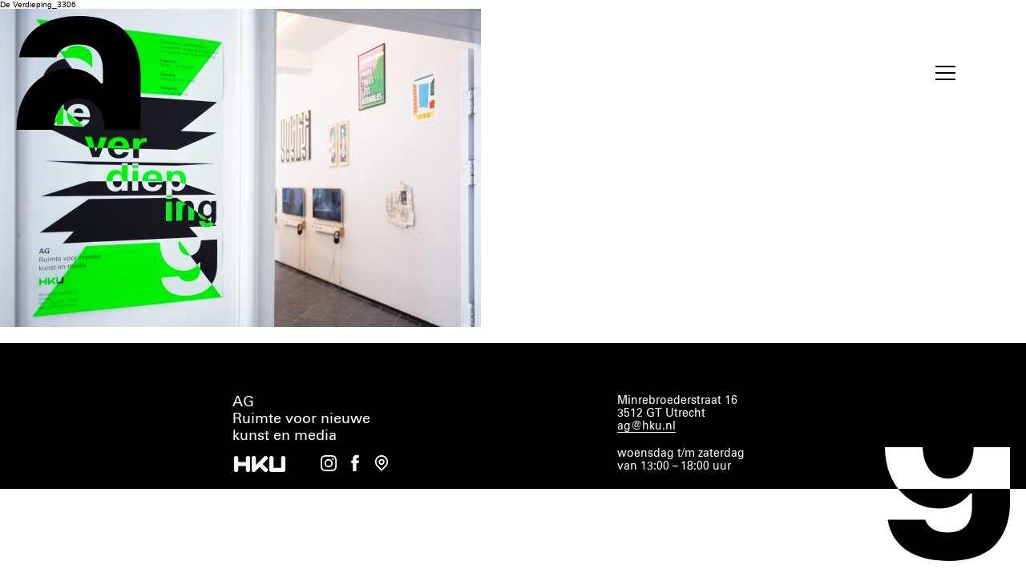

--- FILE ---
content_type: text/html; charset=UTF-8
request_url: https://ag.hku.nl/tentoonstelling/de-verdieping/de-verdieping_3306/
body_size: 8915
content:
<!doctype html>
<html lang="nl">
<head>
    
    <!--
    ███████╗███████╗██████╗ ████████╗███████╗███╗   ███╗██████╗ ███████╗██████╗
    ██╔════╝██╔════╝██╔══██╗╚══██╔══╝██╔════╝████╗ ████║██╔══██╗██╔════╝██╔══██╗
    ███████╗█████╗  ██████╔╝   ██║   █████╗  ██╔████╔██║██████╔╝█████╗  ██████╔╝
    ╚════██║██╔══╝  ██╔═══╝    ██║   ██╔══╝  ██║╚██╔╝██║██╔══██╗██╔══╝  ██╔══██╗
    ███████║███████╗██║        ██║   ███████╗██║ ╚═╝ ██║██████╔╝███████╗██║  ██║
    ╚══════╝╚══════╝╚═╝        ╚═╝   ╚══════╝╚═╝     ╚═╝╚═════╝ ╚══════╝╚═╝  ╚═╝
    https://september.digital/
    -->

	<script async src="https://www.googletagmanager.com/gtag/js?id=UA-123978937-1"></script>
	<script>
		window.dataLayer = window.dataLayer || [];
		function gtag(){dataLayer.push(arguments);}
		gtag('js', new Date());
		gtag('config', 'UA-123978937-1');
	</script>

	<meta charset="utf-8">
	<meta http-equiv="X-UA-Compatible" content="IE=edge">
    <meta name="viewport" content="width=device-width, minimum-scale=1.0, maximum-scale=1.0, user-scalable=no">

	<meta name='robots' content='index, follow, max-image-preview:large, max-snippet:-1, max-video-preview:-1' />

	<!-- This site is optimized with the Yoast SEO plugin v26.7 - https://yoast.com/wordpress/plugins/seo/ -->
	<title>De Verdieping_3306 &#8211; AG</title>
	<link rel="canonical" href="https://ag.hku.nl/tentoonstelling/de-verdieping/de-verdieping_3306/" />
	<meta property="og:locale" content="nl_NL" />
	<meta property="og:type" content="article" />
	<meta property="og:title" content="De Verdieping_3306 &#8211; AG" />
	<meta property="og:url" content="https://ag.hku.nl/tentoonstelling/de-verdieping/de-verdieping_3306/" />
	<meta property="og:site_name" content="AG" />
	<meta property="article:modified_time" content="2022-06-20T13:22:36+00:00" />
	<meta property="og:image" content="https://ag.hku.nl/tentoonstelling/de-verdieping/de-verdieping_3306" />
	<meta property="og:image:width" content="2560" />
	<meta property="og:image:height" content="1696" />
	<meta property="og:image:type" content="image/jpeg" />
	<meta name="twitter:card" content="summary_large_image" />
	<script type="application/ld+json" class="yoast-schema-graph">{"@context":"https://schema.org","@graph":[{"@type":"WebPage","@id":"https://ag.hku.nl/tentoonstelling/de-verdieping/de-verdieping_3306/","url":"https://ag.hku.nl/tentoonstelling/de-verdieping/de-verdieping_3306/","name":"De Verdieping_3306 &#8211; AG","isPartOf":{"@id":"https://ag.hku.nl/#website"},"primaryImageOfPage":{"@id":"https://ag.hku.nl/tentoonstelling/de-verdieping/de-verdieping_3306/#primaryimage"},"image":{"@id":"https://ag.hku.nl/tentoonstelling/de-verdieping/de-verdieping_3306/#primaryimage"},"thumbnailUrl":"https://ag.hku.nl/app/uploads/2022/06/De-Verdieping_3306-scaled.jpg","datePublished":"2022-06-20T11:15:21+00:00","dateModified":"2022-06-20T13:22:36+00:00","breadcrumb":{"@id":"https://ag.hku.nl/tentoonstelling/de-verdieping/de-verdieping_3306/#breadcrumb"},"inLanguage":"nl","potentialAction":[{"@type":"ReadAction","target":["https://ag.hku.nl/tentoonstelling/de-verdieping/de-verdieping_3306/"]}]},{"@type":"ImageObject","inLanguage":"nl","@id":"https://ag.hku.nl/tentoonstelling/de-verdieping/de-verdieping_3306/#primaryimage","url":"https://ag.hku.nl/app/uploads/2022/06/De-Verdieping_3306-scaled.jpg","contentUrl":"https://ag.hku.nl/app/uploads/2022/06/De-Verdieping_3306-scaled.jpg","width":2560,"height":1696},{"@type":"BreadcrumbList","@id":"https://ag.hku.nl/tentoonstelling/de-verdieping/de-verdieping_3306/#breadcrumb","itemListElement":[{"@type":"ListItem","position":1,"name":"Home","item":"https://ag.hku.nl/"},{"@type":"ListItem","position":2,"name":"De Verdieping","item":"https://ag.hku.nl/tentoonstelling/de-verdieping/"},{"@type":"ListItem","position":3,"name":"De Verdieping_3306"}]},{"@type":"WebSite","@id":"https://ag.hku.nl/#website","url":"https://ag.hku.nl/","name":"AG","description":"Ruimte voor nieuwe kunst en media","potentialAction":[{"@type":"SearchAction","target":{"@type":"EntryPoint","urlTemplate":"https://ag.hku.nl/?s={search_term_string}"},"query-input":{"@type":"PropertyValueSpecification","valueRequired":true,"valueName":"search_term_string"}}],"inLanguage":"nl"}]}</script>
	<!-- / Yoast SEO plugin. -->


<style id='wp-img-auto-sizes-contain-inline-css' type='text/css'>
img:is([sizes=auto i],[sizes^="auto," i]){contain-intrinsic-size:3000px 1500px}
/*# sourceURL=wp-img-auto-sizes-contain-inline-css */
</style>
<style id='classic-theme-styles-inline-css' type='text/css'>
/*! This file is auto-generated */
.wp-block-button__link{color:#fff;background-color:#32373c;border-radius:9999px;box-shadow:none;text-decoration:none;padding:calc(.667em + 2px) calc(1.333em + 2px);font-size:1.125em}.wp-block-file__button{background:#32373c;color:#fff;text-decoration:none}
/*# sourceURL=/wp-includes/css/classic-themes.min.css */
</style>
<link rel="stylesheet" href="https://ag.hku.nl/app/themes/ag/dist/styles/main-56c379f9e6.css">
    <link rel="apple-touch-icon" sizes="180x180" href="https://ag.hku.nl/app/themes/ag/dist/images/favicon/apple-touch-icon.png">
    <link rel="icon" type="image/png" href="https://ag.hku.nl/app/themes/ag/dist/images/favicon/favicon-32x32.png" sizes="32x32">
    <link rel="icon" type="image/png" href="https://ag.hku.nl/app/themes/ag/dist/images/favicon/favicon-16x16.png" sizes="16x16">
    <link rel="manifest" href="https://ag.hku.nl/app/themes/ag/dist/images/favicon/manifest.json">
    <link rel="mask-icon" href="https://ag.hku.nl/app/themes/ag/dist/images/favicon/safari-pinned-tab.svg" color="#5bbad5">
    <link rel="shortcut icon" href="https://ag.hku.nl/app/themes/ag/dist/images/favicon/favicon.ico">
    <meta name="msapplication-config" content="https://ag.hku.nl/app/themes/ag/dist/images/favicon/browserconfig.xml">
    <meta name="theme-color" content="#ffffff">

    <!--
    /**
     * @license
     * MyFonts Webfont Build ID 3384486, 2017-05-05T08:01:18-0400
     *
     * The fonts listed in this notice are subject to the End User License
     * Agreement(s) entered into by the website owner. All other parties are
     * explicitly restricted from using the Licensed Webfonts(s).
     *
     * You may obtain a valid license at the URLs below.
     *
     * Webfont: UniversLTPro-55Roman by Linotype
     * URL: http://www.myfonts.com/fonts/linotype/univers/pro-55-roman/
     * Licensed pageviews: 250,000
     *
     * Webfont: UniversLTPro-55Oblique by Linotype
     * URL: http://www.myfonts.com/fonts/linotype/univers/pro-55-oblique/
     * Licensed pageviews: 500,000
     *
     * Webfont: UniversLTPro-65Bold by Linotype
     * URL: http://www.myfonts.com/fonts/linotype/univers/pro-65-bold/
     * Licensed pageviews: 500,000
     *
     *
     * License: http://www.myfonts.com/viewlicense?type=web&buildid=3384486
     * Webfonts copyright: Part of the digitally encoded machine readable outline data for
     * producing the Typefaces provided is copyrighted &#x00A9; 2007 Linotype GmbH,
     * www.linotype.com. All rights reserved. This software is the property of Linotype
     * GmbH, and may not be reproduced,
     *
     * © 2017 MyFonts Inc
    */

    -->
    <link rel="stylesheet" type="text/css" href="https://ag.hku.nl/app/themes/ag/webfonts/MyFontsWebfontsKit.css">

<style id='global-styles-inline-css' type='text/css'>
:root{--wp--preset--aspect-ratio--square: 1;--wp--preset--aspect-ratio--4-3: 4/3;--wp--preset--aspect-ratio--3-4: 3/4;--wp--preset--aspect-ratio--3-2: 3/2;--wp--preset--aspect-ratio--2-3: 2/3;--wp--preset--aspect-ratio--16-9: 16/9;--wp--preset--aspect-ratio--9-16: 9/16;--wp--preset--color--black: #000000;--wp--preset--color--cyan-bluish-gray: #abb8c3;--wp--preset--color--white: #ffffff;--wp--preset--color--pale-pink: #f78da7;--wp--preset--color--vivid-red: #cf2e2e;--wp--preset--color--luminous-vivid-orange: #ff6900;--wp--preset--color--luminous-vivid-amber: #fcb900;--wp--preset--color--light-green-cyan: #7bdcb5;--wp--preset--color--vivid-green-cyan: #00d084;--wp--preset--color--pale-cyan-blue: #8ed1fc;--wp--preset--color--vivid-cyan-blue: #0693e3;--wp--preset--color--vivid-purple: #9b51e0;--wp--preset--gradient--vivid-cyan-blue-to-vivid-purple: linear-gradient(135deg,rgb(6,147,227) 0%,rgb(155,81,224) 100%);--wp--preset--gradient--light-green-cyan-to-vivid-green-cyan: linear-gradient(135deg,rgb(122,220,180) 0%,rgb(0,208,130) 100%);--wp--preset--gradient--luminous-vivid-amber-to-luminous-vivid-orange: linear-gradient(135deg,rgb(252,185,0) 0%,rgb(255,105,0) 100%);--wp--preset--gradient--luminous-vivid-orange-to-vivid-red: linear-gradient(135deg,rgb(255,105,0) 0%,rgb(207,46,46) 100%);--wp--preset--gradient--very-light-gray-to-cyan-bluish-gray: linear-gradient(135deg,rgb(238,238,238) 0%,rgb(169,184,195) 100%);--wp--preset--gradient--cool-to-warm-spectrum: linear-gradient(135deg,rgb(74,234,220) 0%,rgb(151,120,209) 20%,rgb(207,42,186) 40%,rgb(238,44,130) 60%,rgb(251,105,98) 80%,rgb(254,248,76) 100%);--wp--preset--gradient--blush-light-purple: linear-gradient(135deg,rgb(255,206,236) 0%,rgb(152,150,240) 100%);--wp--preset--gradient--blush-bordeaux: linear-gradient(135deg,rgb(254,205,165) 0%,rgb(254,45,45) 50%,rgb(107,0,62) 100%);--wp--preset--gradient--luminous-dusk: linear-gradient(135deg,rgb(255,203,112) 0%,rgb(199,81,192) 50%,rgb(65,88,208) 100%);--wp--preset--gradient--pale-ocean: linear-gradient(135deg,rgb(255,245,203) 0%,rgb(182,227,212) 50%,rgb(51,167,181) 100%);--wp--preset--gradient--electric-grass: linear-gradient(135deg,rgb(202,248,128) 0%,rgb(113,206,126) 100%);--wp--preset--gradient--midnight: linear-gradient(135deg,rgb(2,3,129) 0%,rgb(40,116,252) 100%);--wp--preset--font-size--small: 13px;--wp--preset--font-size--medium: 20px;--wp--preset--font-size--large: 36px;--wp--preset--font-size--x-large: 42px;--wp--preset--spacing--20: 0.44rem;--wp--preset--spacing--30: 0.67rem;--wp--preset--spacing--40: 1rem;--wp--preset--spacing--50: 1.5rem;--wp--preset--spacing--60: 2.25rem;--wp--preset--spacing--70: 3.38rem;--wp--preset--spacing--80: 5.06rem;--wp--preset--shadow--natural: 6px 6px 9px rgba(0, 0, 0, 0.2);--wp--preset--shadow--deep: 12px 12px 50px rgba(0, 0, 0, 0.4);--wp--preset--shadow--sharp: 6px 6px 0px rgba(0, 0, 0, 0.2);--wp--preset--shadow--outlined: 6px 6px 0px -3px rgb(255, 255, 255), 6px 6px rgb(0, 0, 0);--wp--preset--shadow--crisp: 6px 6px 0px rgb(0, 0, 0);}:where(.is-layout-flex){gap: 0.5em;}:where(.is-layout-grid){gap: 0.5em;}body .is-layout-flex{display: flex;}.is-layout-flex{flex-wrap: wrap;align-items: center;}.is-layout-flex > :is(*, div){margin: 0;}body .is-layout-grid{display: grid;}.is-layout-grid > :is(*, div){margin: 0;}:where(.wp-block-columns.is-layout-flex){gap: 2em;}:where(.wp-block-columns.is-layout-grid){gap: 2em;}:where(.wp-block-post-template.is-layout-flex){gap: 1.25em;}:where(.wp-block-post-template.is-layout-grid){gap: 1.25em;}.has-black-color{color: var(--wp--preset--color--black) !important;}.has-cyan-bluish-gray-color{color: var(--wp--preset--color--cyan-bluish-gray) !important;}.has-white-color{color: var(--wp--preset--color--white) !important;}.has-pale-pink-color{color: var(--wp--preset--color--pale-pink) !important;}.has-vivid-red-color{color: var(--wp--preset--color--vivid-red) !important;}.has-luminous-vivid-orange-color{color: var(--wp--preset--color--luminous-vivid-orange) !important;}.has-luminous-vivid-amber-color{color: var(--wp--preset--color--luminous-vivid-amber) !important;}.has-light-green-cyan-color{color: var(--wp--preset--color--light-green-cyan) !important;}.has-vivid-green-cyan-color{color: var(--wp--preset--color--vivid-green-cyan) !important;}.has-pale-cyan-blue-color{color: var(--wp--preset--color--pale-cyan-blue) !important;}.has-vivid-cyan-blue-color{color: var(--wp--preset--color--vivid-cyan-blue) !important;}.has-vivid-purple-color{color: var(--wp--preset--color--vivid-purple) !important;}.has-black-background-color{background-color: var(--wp--preset--color--black) !important;}.has-cyan-bluish-gray-background-color{background-color: var(--wp--preset--color--cyan-bluish-gray) !important;}.has-white-background-color{background-color: var(--wp--preset--color--white) !important;}.has-pale-pink-background-color{background-color: var(--wp--preset--color--pale-pink) !important;}.has-vivid-red-background-color{background-color: var(--wp--preset--color--vivid-red) !important;}.has-luminous-vivid-orange-background-color{background-color: var(--wp--preset--color--luminous-vivid-orange) !important;}.has-luminous-vivid-amber-background-color{background-color: var(--wp--preset--color--luminous-vivid-amber) !important;}.has-light-green-cyan-background-color{background-color: var(--wp--preset--color--light-green-cyan) !important;}.has-vivid-green-cyan-background-color{background-color: var(--wp--preset--color--vivid-green-cyan) !important;}.has-pale-cyan-blue-background-color{background-color: var(--wp--preset--color--pale-cyan-blue) !important;}.has-vivid-cyan-blue-background-color{background-color: var(--wp--preset--color--vivid-cyan-blue) !important;}.has-vivid-purple-background-color{background-color: var(--wp--preset--color--vivid-purple) !important;}.has-black-border-color{border-color: var(--wp--preset--color--black) !important;}.has-cyan-bluish-gray-border-color{border-color: var(--wp--preset--color--cyan-bluish-gray) !important;}.has-white-border-color{border-color: var(--wp--preset--color--white) !important;}.has-pale-pink-border-color{border-color: var(--wp--preset--color--pale-pink) !important;}.has-vivid-red-border-color{border-color: var(--wp--preset--color--vivid-red) !important;}.has-luminous-vivid-orange-border-color{border-color: var(--wp--preset--color--luminous-vivid-orange) !important;}.has-luminous-vivid-amber-border-color{border-color: var(--wp--preset--color--luminous-vivid-amber) !important;}.has-light-green-cyan-border-color{border-color: var(--wp--preset--color--light-green-cyan) !important;}.has-vivid-green-cyan-border-color{border-color: var(--wp--preset--color--vivid-green-cyan) !important;}.has-pale-cyan-blue-border-color{border-color: var(--wp--preset--color--pale-cyan-blue) !important;}.has-vivid-cyan-blue-border-color{border-color: var(--wp--preset--color--vivid-cyan-blue) !important;}.has-vivid-purple-border-color{border-color: var(--wp--preset--color--vivid-purple) !important;}.has-vivid-cyan-blue-to-vivid-purple-gradient-background{background: var(--wp--preset--gradient--vivid-cyan-blue-to-vivid-purple) !important;}.has-light-green-cyan-to-vivid-green-cyan-gradient-background{background: var(--wp--preset--gradient--light-green-cyan-to-vivid-green-cyan) !important;}.has-luminous-vivid-amber-to-luminous-vivid-orange-gradient-background{background: var(--wp--preset--gradient--luminous-vivid-amber-to-luminous-vivid-orange) !important;}.has-luminous-vivid-orange-to-vivid-red-gradient-background{background: var(--wp--preset--gradient--luminous-vivid-orange-to-vivid-red) !important;}.has-very-light-gray-to-cyan-bluish-gray-gradient-background{background: var(--wp--preset--gradient--very-light-gray-to-cyan-bluish-gray) !important;}.has-cool-to-warm-spectrum-gradient-background{background: var(--wp--preset--gradient--cool-to-warm-spectrum) !important;}.has-blush-light-purple-gradient-background{background: var(--wp--preset--gradient--blush-light-purple) !important;}.has-blush-bordeaux-gradient-background{background: var(--wp--preset--gradient--blush-bordeaux) !important;}.has-luminous-dusk-gradient-background{background: var(--wp--preset--gradient--luminous-dusk) !important;}.has-pale-ocean-gradient-background{background: var(--wp--preset--gradient--pale-ocean) !important;}.has-electric-grass-gradient-background{background: var(--wp--preset--gradient--electric-grass) !important;}.has-midnight-gradient-background{background: var(--wp--preset--gradient--midnight) !important;}.has-small-font-size{font-size: var(--wp--preset--font-size--small) !important;}.has-medium-font-size{font-size: var(--wp--preset--font-size--medium) !important;}.has-large-font-size{font-size: var(--wp--preset--font-size--large) !important;}.has-x-large-font-size{font-size: var(--wp--preset--font-size--x-large) !important;}
/*# sourceURL=global-styles-inline-css */
</style>
</head>

<body class="attachment wp-singular attachment-template-default single single-attachment postid-3245 attachmentid-3245 attachment-jpeg wp-theme-ag de-verdieping_3306">


<script type="text/javascript">
    // Opera 8.0+
    var isOpera = (!!window.opr && !!opr.addons) || !!window.opera || navigator.userAgent.indexOf(' OPR/') >= 0;

    // Firefox 1.0+
    var isFirefox = typeof InstallTrigger !== 'undefined';

    // Safari 3.0+ "[object HTMLElementConstructor]"
    var isSafari = /constructor/i.test(window.HTMLElement) || (function (p) { return p.toString() === "[object SafariRemoteNotification]"; })(!window['safari'] || safari.pushNotification);

    // Internet Explorer 6-11
    var isIE = /*@cc_on!@*/false || !!document.documentMode;

    // Edge 20+
    var isEdge = !isIE && !!window.StyleMedia;

    // Chrome 1+
    var isChrome = !!window.chrome && !!window.chrome.webstore;

    // Blink engine detection
    var isBlink = (isChrome || isOpera) && !!window.CSS;

    if(isIE) {
        document.body.className += ' ' + 'browser-ie';
    }
    if(isEdge) {
        document.body.className += ' ' + 'browser-edge';
    }
    if(isChrome) {
        document.body.className += ' ' + 'browser-chrome';
    }
    if(isSafari) {
        document.body.className += ' ' + 'browser-safari';
    }
    if(isFirefox) {
        document.body.className += ' ' + 'browser-firefox';
    }
</script>


<div class="intro-anim">
    <div class="logo logo__header">
    <a href="https://ag.hku.nl">
        <svg version="1.1" xmlns="http://www.w3.org/2000/svg" x="0" y="0" width="120" height="110" viewBox="0 0 120 110" xml:space="preserve"><path fill="black" d="M120 110H85.171c-.586-18.992-9.852-30.323-24.823-30.323-14.146 0-23.595 11.893-24.12 30.323H0c.219-38.899 26.022-59.25 51.455-59.25 12.445 0 22.063 4.586 30.274 14.425l.153.182h1.688V52.215c0-16.441-7.893-24.777-23.455-24.777-14.936 0-19.837 7.672-21.436 12.379H2.653C6.519 14.506 27.613 0 60.585 0c18.837 0 33.935 4.834 43.659 13.974C114.552 23.811 120 38.234 120 55.684V110z"/></svg>
    </a>
</div>
<div class="logo logo__footer">
    <a href="https://ag.hku.nl">
        <svg version="1.1" xmlns="http://www.w3.org/2000/svg" x="0" y="0" width="132" height="120" viewBox="0 0 132 120" xml:space="preserve"><path fill="black" d="M132 0H93.688c-.645 20.719-10.837 33.08-27.305 33.08-15.562 0-25.955-12.974-26.532-33.08H0c.241 42.435 28.624 64.636 56.6 64.636 13.689 0 24.269-5.003 33.301-15.736l.168-.198h1.857v14.337c0 17.936-8.682 27.029-25.801 27.029-16.43 0-21.821-8.369-23.58-13.504H2.918C7.171 104.175 30.374 120 66.643 120c20.721 0 37.328-5.273 48.025-15.244C126.007 94.024 132 78.29 132 59.254V0z"/></svg>
    </a>
</div>
<button class="hamburger hamburger--boring" type="button">
    <span class="hamburger-box">
        <span class="hamburger-before" style="background-color: black"></span>
        <span class="hamburger-inner" style="background-color: black"></span>
        <span class="hamburger-after" style="background-color: black"></span>
    </span>
</button>

<div class="loader">Loading...</div></div>


<nav class="menu section__colored">
    <div class="parent">

        <nav class="menu__main">
            <div class="list__wrapper">
                <ul class="menu__main--list">
                    <li class="menu-item menu-home"><a href="https://ag.hku.nl/">Home</a></li>
<li class="menu-item menu-programma"><a href="https://ag.hku.nl/programma/">Programma</a></li>
<li class="menu-item menu-archief"><a href="https://ag.hku.nl/archief/">Archief</a></li>
<li class="menu-item menu-over-ag"><a href="https://ag.hku.nl/over-ag/">Over AG</a></li>
                </ul>
            </div>
        </nav>

        <footer class="section section__info section__footer">
            <div class="section__row">
                <div class="section__content ">
                    <div class="section__container">

                        <ul class="socials">
                <li>
            <a href="https://www.instagram.com/ag.hku/" target="_blank" rel="noreferrer">
                <svg version="1.1" xmlns="http://www.w3.org/2000/svg" x="0" y="0" width="20" height="20" viewBox="0 0 20 20" xml:space="preserve"><g id="XMLID_138_"><path id="XMLID_142_" d="M19.474 3.447a4.896 4.896 0 0 0-1.151-1.77 4.888 4.888 0 0 0-1.77-1.151c-.634-.247-1.368-.417-2.427-.464C13.06.015 12.72 0 10 0S6.94.008 5.873.062C4.807.108 4.08.278 3.447.526c-.657.255-1.214.595-1.77 1.151S.781 2.79.526 3.447C.278 4.08.108 4.815.062 5.873.015 6.94 0 7.28 0 10s.008 3.06.062 4.127c.046 1.066.216 1.793.464 2.427a4.896 4.896 0 0 0 1.151 1.77 4.888 4.888 0 0 0 1.77 1.151c.634.247 1.368.417 2.427.464C6.94 19.985 7.28 20 10 20s3.06-.008 4.127-.062c1.066-.046 1.793-.216 2.427-.464a4.896 4.896 0 0 0 1.77-1.151 4.888 4.888 0 0 0 1.151-1.77c.247-.634.417-1.368.464-2.427C19.985 13.06 20 12.72 20 10s-.008-3.06-.062-4.127c-.046-1.066-.216-1.793-.464-2.426zm-1.336 10.595c-.046.974-.209 1.507-.348 1.855-.178.464-.402.804-.75 1.151s-.68.564-1.151.75c-.355.139-.881.301-1.855.348-1.059.046-1.368.062-4.042.062s-2.991-.008-4.042-.062c-.974-.046-1.507-.209-1.855-.348-.464-.178-.804-.402-1.151-.75s-.564-.68-.75-1.151c-.139-.355-.301-.881-.348-1.855-.045-1.059-.061-1.376-.061-4.042s.008-2.991.062-4.042c.046-.974.209-1.507.348-1.855.177-.463.402-.803.749-1.151s.68-.564 1.151-.75c.355-.139.881-.301 1.855-.348 1.059-.046 1.376-.062 4.042-.062s2.991.008 4.042.062c.974.046 1.507.209 1.855.348.464.178.804.402 1.151.75s.564.68.75 1.151c.139.355.301.881.348 1.855.046 1.059.062 1.376.062 4.042s-.016 2.991-.062 4.042z"/><path id="XMLID_145_" d="M9.992 4.861c-2.836 0-5.139 2.303-5.139 5.139s2.303 5.139 5.139 5.139 5.139-2.303 5.139-5.139-2.303-5.139-5.139-5.139zm0 8.477a3.339 3.339 0 1 1 .001-6.677 3.339 3.339 0 0 1-.001 6.677z"/><circle id="XMLID_143_" cx="15.332" cy="4.66" r="1.198"/></g></svg>
            </a>
        </li>
                <li>
            <a href="https://www.facebook.com/Academiegalerie-249132821826048/" target="_blank" rel="noreferrer">
                <svg version="1.1" xmlns="http://www.w3.org/2000/svg" x="0" y="0" width="20" height="20" viewBox="0 0 20 20" xml:space="preserve"><path d="M14.392 10.006h-2.873V20H7.26v-9.994H5.235v-3.53H7.26V4.192C7.26 2.558 8.056 0 11.557 0l3.155.013V3.44h-2.288c-.376 0-.903.183-.903.962V6.48h3.244l-.373 3.526z"/></svg>
            </a>
        </li>
                <li>
            <a href="https://www.google.nl/maps/place/HKU+%7C+AG+-+Ruimte+voor+nieuwe+kunst+en+media/@52.0926425,5.1206324,19z/data=!4m14!1m7!3m6!1s0x47c66f45124d1177:0x89dae213f76bc775!2sHKU+%7C+AG+-+Ruimte+voor+nieuwe+kunst+en+media!8m2!3d52.0926417!4d5.1212775!16s%2Fg%2F11h50nbwnv!3m5!1s0x47c66f45124d1177:0x89dae213f76bc775!8m2!3d52.0926417!4d5.1212775!16s%2Fg%2F11h50nbwnv?entry=ttu&g_ep=EgoyMDI1MDEyMi4wIKXMDSoASAFQAw%3D%3D" target="_blank" rel="noreferrer">
                <svg version="1.1" xmlns="http://www.w3.org/2000/svg" x="0" y="0" width="20" height="20" viewBox="0 0 20 20" xml:space="preserve"><path fill-rule="evenodd" clip-rule="evenodd" d="M14.519 12.881l-4.517 4.54-4.536-4.558c-1.139-1.252-1.817-2.968-1.817-4.599 0-3.521 2.848-6.407 6.351-6.44 3.502.033 6.35 2.92 6.351 6.44 0 1.643-.685 3.366-1.832 4.617zM10 0C5.483.034 1.834 3.72 1.834 8.264c0 2.215.94 4.358 2.322 5.861L10.002 20l5.824-5.855c1.393-1.503 2.34-3.654 2.34-5.881C18.165 3.72 14.516.034 10 0z"/><path fill-rule="evenodd" clip-rule="evenodd" d="M10 10.296c-1.034 0-1.875-.845-1.875-1.885S8.966 6.526 10 6.526s1.875.845 1.875 1.885-.841 1.885-1.875 1.885zm0-5.592c-2.038 0-3.69 1.661-3.69 3.709s1.652 3.709 3.69 3.709 3.69-1.661 3.69-3.709A3.698 3.698 0 0 0 10 4.704z"/></svg>
            </a>
        </li>
    </ul>
                        <div class="row">
    <div class="header__left">
        <a href="https://ag.hku.nl">
            <h1 class="payoff">AG<br/>Ruimte voor nieuwe<br/>kunst en media</h1>
        </a>
        <a class="hku__link" href="https://www.hku.nl/" target="_blank" rel="noreferrer">
            <svg version="1.1" xmlns="http://www.w3.org/2000/svg" x="0" y="0" width="600" height="186.492" viewBox="0 206.754 600 186.492" xml:space="preserve"><path d="M358.925 206.754L255.548 310.131V221.02l-14.266-14.266H221.02l-14.266 14.266v157.96l14.266 14.266h20.262L300 334.528l58.925 58.718h20.055l14.266-14.266v-20.055L334.528 300l58.718-58.718V221.02l-14.266-14.266zM585.734 206.754h-20.262l-14.266 14.266v123.639h-88.904V221.02l-14.266-14.266h-20.262l-14.266 14.266v157.96l14.266 14.266h157.96L600 378.98V221.02zM152.171 206.754l-14.266 14.266v54.583H48.794V221.02l-14.266-14.266H14.266L0 221.02v157.96l14.266 14.266h20.262l14.266-14.266v-54.583h89.111v54.583l14.266 14.266h20.055l7.236-7.03 7.03-7.236V221.02l-14.266-14.266z"/></svg>
        </a>
    </div>
    <div class="header__right">
        <p>
            Minrebroederstraat 16<br />
3512 GT Utrecht<br/>
                            <a class="header__mail" href="mailto:ag@hku.nl">ag@hku.nl</a>
                    </p>
        <p>woensdag t/m zaterdag<br />
van 13:00 – 18:00 uur</p>
    </div>
</div>                    </div>
                </div>
            </div>
        </footer>

        <div class="logo logo__header">
    <a href="https://ag.hku.nl">
        <svg version="1.1" xmlns="http://www.w3.org/2000/svg" x="0" y="0" width="120" height="110" viewBox="0 0 120 110" xml:space="preserve"><path fill="white" d="M120 110H85.171c-.586-18.992-9.852-30.323-24.823-30.323-14.146 0-23.595 11.893-24.12 30.323H0c.219-38.899 26.022-59.25 51.455-59.25 12.445 0 22.063 4.586 30.274 14.425l.153.182h1.688V52.215c0-16.441-7.893-24.777-23.455-24.777-14.936 0-19.837 7.672-21.436 12.379H2.653C6.519 14.506 27.613 0 60.585 0c18.837 0 33.935 4.834 43.659 13.974C114.552 23.811 120 38.234 120 55.684V110z"/></svg>
    </a>
</div>
<div class="logo logo__footer">
    <a href="https://ag.hku.nl">
        <svg version="1.1" xmlns="http://www.w3.org/2000/svg" x="0" y="0" width="132" height="120" viewBox="0 0 132 120" xml:space="preserve"><path fill="white" d="M132 0H93.688c-.645 20.719-10.837 33.08-27.305 33.08-15.562 0-25.955-12.974-26.532-33.08H0c.241 42.435 28.624 64.636 56.6 64.636 13.689 0 24.269-5.003 33.301-15.736l.168-.198h1.857v14.337c0 17.936-8.682 27.029-25.801 27.029-16.43 0-21.821-8.369-23.58-13.504H2.918C7.171 104.175 30.374 120 66.643 120c20.721 0 37.328-5.273 48.025-15.244C126.007 94.024 132 78.29 132 59.254V0z"/></svg>
    </a>
</div>
<button class="hamburger hamburger--boring" type="button">
    <span class="hamburger-box">
        <span class="hamburger-before" style="background-color: white"></span>
        <span class="hamburger-inner" style="background-color: white"></span>
        <span class="hamburger-after" style="background-color: white"></span>
    </span>
</button>


    </div>
</nav>
De Verdieping_3306<p class="attachment"><a href='https://ag.hku.nl/app/uploads/2022/06/De-Verdieping_3306-scaled.jpg'><img fetchpriority="high" decoding="async" width="600" height="397" src="https://ag.hku.nl/app/uploads/2022/06/De-Verdieping_3306-600x397.jpg" class="attachment-medium size-medium" alt="" srcset="https://ag.hku.nl/app/uploads/2022/06/De-Verdieping_3306-600x397.jpg 600w, https://ag.hku.nl/app/uploads/2022/06/De-Verdieping_3306-800x530.jpg 800w, https://ag.hku.nl/app/uploads/2022/06/De-Verdieping_3306-400x265.jpg 400w, https://ag.hku.nl/app/uploads/2022/06/De-Verdieping_3306-1536x1017.jpg 1536w, https://ag.hku.nl/app/uploads/2022/06/De-Verdieping_3306-2048x1356.jpg 2048w, https://ag.hku.nl/app/uploads/2022/06/De-Verdieping_3306-150x100.jpg 150w, https://ag.hku.nl/app/uploads/2022/06/De-Verdieping_3306-270x180.jpg 270w, https://ag.hku.nl/app/uploads/2022/06/De-Verdieping_3306-1100x729.jpg 1100w, https://ag.hku.nl/app/uploads/2022/06/De-Verdieping_3306-1400x927.jpg 1400w, https://ag.hku.nl/app/uploads/2022/06/De-Verdieping_3306-600x397@2x.jpg 1200w, https://ag.hku.nl/app/uploads/2022/06/De-Verdieping_3306-800x530@2x.jpg 1600w" sizes="(max-width: 600px) 100vw, 600px" /></a></p>

    <div class="logo logo__header">
    <a href="https://ag.hku.nl">
        <svg version="1.1" xmlns="http://www.w3.org/2000/svg" x="0" y="0" width="120" height="110" viewBox="0 0 120 110" xml:space="preserve"><path fill="black" d="M120 110H85.171c-.586-18.992-9.852-30.323-24.823-30.323-14.146 0-23.595 11.893-24.12 30.323H0c.219-38.899 26.022-59.25 51.455-59.25 12.445 0 22.063 4.586 30.274 14.425l.153.182h1.688V52.215c0-16.441-7.893-24.777-23.455-24.777-14.936 0-19.837 7.672-21.436 12.379H2.653C6.519 14.506 27.613 0 60.585 0c18.837 0 33.935 4.834 43.659 13.974C114.552 23.811 120 38.234 120 55.684V110z"/></svg>
    </a>
</div>
<div class="logo logo__footer">
    <a href="https://ag.hku.nl">
        <svg version="1.1" xmlns="http://www.w3.org/2000/svg" x="0" y="0" width="132" height="120" viewBox="0 0 132 120" xml:space="preserve"><path fill="black" d="M132 0H93.688c-.645 20.719-10.837 33.08-27.305 33.08-15.562 0-25.955-12.974-26.532-33.08H0c.241 42.435 28.624 64.636 56.6 64.636 13.689 0 24.269-5.003 33.301-15.736l.168-.198h1.857v14.337c0 17.936-8.682 27.029-25.801 27.029-16.43 0-21.821-8.369-23.58-13.504H2.918C7.171 104.175 30.374 120 66.643 120c20.721 0 37.328-5.273 48.025-15.244C126.007 94.024 132 78.29 132 59.254V0z"/></svg>
    </a>
</div>
<button class="hamburger hamburger--boring" type="button">
    <span class="hamburger-box">
        <span class="hamburger-before" style="background-color: black"></span>
        <span class="hamburger-inner" style="background-color: black"></span>
        <span class="hamburger-after" style="background-color: black"></span>
    </span>
</button>


    <footer class="section section__colored section__info section__footer">
        <div class="parent">
            <div class="section__row">
                <div class="section__content section__colored--content">
                    <div class="section__container">
                        <ul class="socials">
                <li>
            <a href="https://www.instagram.com/ag.hku/" target="_blank" rel="noreferrer">
                <svg version="1.1" xmlns="http://www.w3.org/2000/svg" x="0" y="0" width="20" height="20" viewBox="0 0 20 20" xml:space="preserve"><g id="XMLID_138_"><path id="XMLID_142_" d="M19.474 3.447a4.896 4.896 0 0 0-1.151-1.77 4.888 4.888 0 0 0-1.77-1.151c-.634-.247-1.368-.417-2.427-.464C13.06.015 12.72 0 10 0S6.94.008 5.873.062C4.807.108 4.08.278 3.447.526c-.657.255-1.214.595-1.77 1.151S.781 2.79.526 3.447C.278 4.08.108 4.815.062 5.873.015 6.94 0 7.28 0 10s.008 3.06.062 4.127c.046 1.066.216 1.793.464 2.427a4.896 4.896 0 0 0 1.151 1.77 4.888 4.888 0 0 0 1.77 1.151c.634.247 1.368.417 2.427.464C6.94 19.985 7.28 20 10 20s3.06-.008 4.127-.062c1.066-.046 1.793-.216 2.427-.464a4.896 4.896 0 0 0 1.77-1.151 4.888 4.888 0 0 0 1.151-1.77c.247-.634.417-1.368.464-2.427C19.985 13.06 20 12.72 20 10s-.008-3.06-.062-4.127c-.046-1.066-.216-1.793-.464-2.426zm-1.336 10.595c-.046.974-.209 1.507-.348 1.855-.178.464-.402.804-.75 1.151s-.68.564-1.151.75c-.355.139-.881.301-1.855.348-1.059.046-1.368.062-4.042.062s-2.991-.008-4.042-.062c-.974-.046-1.507-.209-1.855-.348-.464-.178-.804-.402-1.151-.75s-.564-.68-.75-1.151c-.139-.355-.301-.881-.348-1.855-.045-1.059-.061-1.376-.061-4.042s.008-2.991.062-4.042c.046-.974.209-1.507.348-1.855.177-.463.402-.803.749-1.151s.68-.564 1.151-.75c.355-.139.881-.301 1.855-.348 1.059-.046 1.376-.062 4.042-.062s2.991.008 4.042.062c.974.046 1.507.209 1.855.348.464.178.804.402 1.151.75s.564.68.75 1.151c.139.355.301.881.348 1.855.046 1.059.062 1.376.062 4.042s-.016 2.991-.062 4.042z"/><path id="XMLID_145_" d="M9.992 4.861c-2.836 0-5.139 2.303-5.139 5.139s2.303 5.139 5.139 5.139 5.139-2.303 5.139-5.139-2.303-5.139-5.139-5.139zm0 8.477a3.339 3.339 0 1 1 .001-6.677 3.339 3.339 0 0 1-.001 6.677z"/><circle id="XMLID_143_" cx="15.332" cy="4.66" r="1.198"/></g></svg>
            </a>
        </li>
                <li>
            <a href="https://www.facebook.com/Academiegalerie-249132821826048/" target="_blank" rel="noreferrer">
                <svg version="1.1" xmlns="http://www.w3.org/2000/svg" x="0" y="0" width="20" height="20" viewBox="0 0 20 20" xml:space="preserve"><path d="M14.392 10.006h-2.873V20H7.26v-9.994H5.235v-3.53H7.26V4.192C7.26 2.558 8.056 0 11.557 0l3.155.013V3.44h-2.288c-.376 0-.903.183-.903.962V6.48h3.244l-.373 3.526z"/></svg>
            </a>
        </li>
                <li>
            <a href="https://www.google.nl/maps/place/HKU+%7C+AG+-+Ruimte+voor+nieuwe+kunst+en+media/@52.0926425,5.1206324,19z/data=!4m14!1m7!3m6!1s0x47c66f45124d1177:0x89dae213f76bc775!2sHKU+%7C+AG+-+Ruimte+voor+nieuwe+kunst+en+media!8m2!3d52.0926417!4d5.1212775!16s%2Fg%2F11h50nbwnv!3m5!1s0x47c66f45124d1177:0x89dae213f76bc775!8m2!3d52.0926417!4d5.1212775!16s%2Fg%2F11h50nbwnv?entry=ttu&g_ep=EgoyMDI1MDEyMi4wIKXMDSoASAFQAw%3D%3D" target="_blank" rel="noreferrer">
                <svg version="1.1" xmlns="http://www.w3.org/2000/svg" x="0" y="0" width="20" height="20" viewBox="0 0 20 20" xml:space="preserve"><path fill-rule="evenodd" clip-rule="evenodd" d="M14.519 12.881l-4.517 4.54-4.536-4.558c-1.139-1.252-1.817-2.968-1.817-4.599 0-3.521 2.848-6.407 6.351-6.44 3.502.033 6.35 2.92 6.351 6.44 0 1.643-.685 3.366-1.832 4.617zM10 0C5.483.034 1.834 3.72 1.834 8.264c0 2.215.94 4.358 2.322 5.861L10.002 20l5.824-5.855c1.393-1.503 2.34-3.654 2.34-5.881C18.165 3.72 14.516.034 10 0z"/><path fill-rule="evenodd" clip-rule="evenodd" d="M10 10.296c-1.034 0-1.875-.845-1.875-1.885S8.966 6.526 10 6.526s1.875.845 1.875 1.885-.841 1.885-1.875 1.885zm0-5.592c-2.038 0-3.69 1.661-3.69 3.709s1.652 3.709 3.69 3.709 3.69-1.661 3.69-3.709A3.698 3.698 0 0 0 10 4.704z"/></svg>
            </a>
        </li>
    </ul>                        <div class="row">
    <div class="header__left">
        <a href="https://ag.hku.nl">
            <h1 class="payoff">AG<br/>Ruimte voor nieuwe<br/>kunst en media</h1>
        </a>
        <a class="hku__link" href="https://www.hku.nl/" target="_blank" rel="noreferrer">
            <svg version="1.1" xmlns="http://www.w3.org/2000/svg" x="0" y="0" width="600" height="186.492" viewBox="0 206.754 600 186.492" xml:space="preserve"><path d="M358.925 206.754L255.548 310.131V221.02l-14.266-14.266H221.02l-14.266 14.266v157.96l14.266 14.266h20.262L300 334.528l58.925 58.718h20.055l14.266-14.266v-20.055L334.528 300l58.718-58.718V221.02l-14.266-14.266zM585.734 206.754h-20.262l-14.266 14.266v123.639h-88.904V221.02l-14.266-14.266h-20.262l-14.266 14.266v157.96l14.266 14.266h157.96L600 378.98V221.02zM152.171 206.754l-14.266 14.266v54.583H48.794V221.02l-14.266-14.266H14.266L0 221.02v157.96l14.266 14.266h20.262l14.266-14.266v-54.583h89.111v54.583l14.266 14.266h20.055l7.236-7.03 7.03-7.236V221.02l-14.266-14.266z"/></svg>
        </a>
    </div>
    <div class="header__right">
        <p>
            Minrebroederstraat 16<br />
3512 GT Utrecht<br/>
                            <a class="header__mail" href="mailto:ag@hku.nl">ag@hku.nl</a>
                    </p>
        <p>woensdag t/m zaterdag<br />
van 13:00 – 18:00 uur</p>
    </div>
</div>                    </div>
                </div>
                <div class="logo logo__header">
    <a href="https://ag.hku.nl">
        <svg version="1.1" xmlns="http://www.w3.org/2000/svg" x="0" y="0" width="120" height="110" viewBox="0 0 120 110" xml:space="preserve"><path fill="white" d="M120 110H85.171c-.586-18.992-9.852-30.323-24.823-30.323-14.146 0-23.595 11.893-24.12 30.323H0c.219-38.899 26.022-59.25 51.455-59.25 12.445 0 22.063 4.586 30.274 14.425l.153.182h1.688V52.215c0-16.441-7.893-24.777-23.455-24.777-14.936 0-19.837 7.672-21.436 12.379H2.653C6.519 14.506 27.613 0 60.585 0c18.837 0 33.935 4.834 43.659 13.974C114.552 23.811 120 38.234 120 55.684V110z"/></svg>
    </a>
</div>
<div class="logo logo__footer">
    <a href="https://ag.hku.nl">
        <svg version="1.1" xmlns="http://www.w3.org/2000/svg" x="0" y="0" width="132" height="120" viewBox="0 0 132 120" xml:space="preserve"><path fill="white" d="M132 0H93.688c-.645 20.719-10.837 33.08-27.305 33.08-15.562 0-25.955-12.974-26.532-33.08H0c.241 42.435 28.624 64.636 56.6 64.636 13.689 0 24.269-5.003 33.301-15.736l.168-.198h1.857v14.337c0 17.936-8.682 27.029-25.801 27.029-16.43 0-21.821-8.369-23.58-13.504H2.918C7.171 104.175 30.374 120 66.643 120c20.721 0 37.328-5.273 48.025-15.244C126.007 94.024 132 78.29 132 59.254V0z"/></svg>
    </a>
</div>
<button class="hamburger hamburger--boring" type="button">
    <span class="hamburger-box">
        <span class="hamburger-before" style="background-color: white"></span>
        <span class="hamburger-inner" style="background-color: white"></span>
        <span class="hamburger-after" style="background-color: white"></span>
    </span>
</button>

            </div>
        </div>
    </footer>

            <!-- Root element of PhotoSwipe. Must have class pswp. -->
        <div class="pswp" tabindex="-1" role="dialog" aria-hidden="true">

            <!-- Background of PhotoSwipe. 
                 It's a separate element as animating opacity is faster than rgba(). -->
            <div class="pswp__bg"></div>

            <!-- Slides wrapper with overflow:hidden. -->
            <div class="pswp__scroll-wrap">

                <!-- Container that holds slides. 
                    PhotoSwipe keeps only 3 of them in the DOM to save memory.
                    Don't modify these 3 pswp__item elements, data is added later on. -->
                <div class="pswp__container">
                    <div class="pswp__item"></div>
                    <div class="pswp__item"></div>
                    <div class="pswp__item"></div>
                </div>

                <!-- Default (PhotoSwipeUI_Default) interface on top of sliding area. Can be changed. -->
                <div class="pswp__ui pswp__ui--hidden">

                    <div class="pswp__top-bar">

                        <!--  Controls are self-explanatory. Order can be changed. -->

                        <div class="pswp__counter"></div>

                        <button class="pswp__button pswp__button--close" title="Close (Esc)"></button>

                        <button class="pswp__button pswp__button--share" title="Share"></button>

                        <button class="pswp__button pswp__button--fs" title="Toggle fullscreen"></button>

                        <button class="pswp__button pswp__button--zoom" title="Zoom in/out"></button>

                        <!-- Preloader demo http://codepen.io/dimsemenov/pen/yyBWoR -->
                        <!-- element will get class pswp__preloader--active when preloader is running -->
                        <div class="pswp__preloader">
                            <div class="pswp__preloader__icn">
                              <div class="pswp__preloader__cut">
                                <div class="pswp__preloader__donut"></div>
                              </div>
                            </div>
                        </div>
                    </div>

                    <div class="pswp__share-modal pswp__share-modal--hidden pswp__single-tap">
                        <div class="pswp__share-tooltip"></div> 
                    </div>

                    <button class="pswp__button pswp__button--arrow--left" title="Previous (arrow left)">
                    </button>

                    <button class="pswp__button pswp__button--arrow--right" title="Next (arrow right)">
                    </button>

                    <div class="pswp__caption">
                        <div class="pswp__caption__center"></div>
                    </div>

                </div>

            </div>

        </div>
    
    <script type="speculationrules">
{"prefetch":[{"source":"document","where":{"and":[{"href_matches":"/*"},{"not":{"href_matches":["/wp/wp-*.php","/wp/wp-admin/*","/app/uploads/*","/app/*","/app/plugins/*","/app/themes/ag/*","/*\\?(.+)"]}},{"not":{"selector_matches":"a[rel~=\"nofollow\"]"}},{"not":{"selector_matches":".no-prefetch, .no-prefetch a"}}]},"eagerness":"conservative"}]}
</script>
<script src="https://ag.hku.nl/app/themes/ag/dist/scripts/modernizr-ba5ccdea67.js"></script><script src="https://ag.hku.nl/wp/wp-includes/js/jquery/jquery.min.js?ver=3.7.1"></script><script src="https://ag.hku.nl/wp/wp-includes/js/jquery/jquery-migrate.min.js?ver=3.4.1"></script><script type="text/javascript" id="starter/js-js-extra">
/* <![CDATA[ */
var WPURLS = {"ajaxurl":"https://ag.hku.nl/wp/wp-admin/admin-ajax.php"};
//# sourceURL=starter%2Fjs-js-extra
/* ]]> */
</script>
<script src="https://ag.hku.nl/app/themes/ag/dist/scripts/main-29290e163d.js"></script></body>
</html>